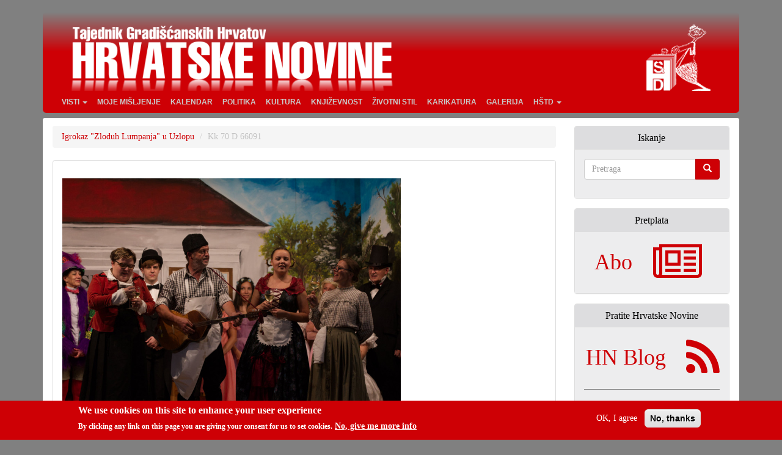

--- FILE ---
content_type: text/html; charset=utf-8
request_url: https://www.hrvatskenovine.at/media-gallery/detail/8976/87465
body_size: 7077
content:
<!DOCTYPE html>
<html lang="hr" dir="ltr">
<head>
  <link rel="profile" href="http://www.w3.org/1999/xhtml/vocab" />
  <meta charset="utf-8">
  <meta name="viewport" content="width=device-width, initial-scale=1.0">
  <meta http-equiv="Content-Type" content="text/html; charset=utf-8" />
<meta name="Generator" content="Drupal 7 (http://drupal.org)" />
<link rel="canonical" href="https://www.hrvatskenovine.at/media-gallery/detail/8976/87465" />
<link rel="shortcut icon" href="https://www.hrvatskenovine.at/sites/all/themes/hn7-bootstrap/favicon.ico" type="image/vnd.microsoft.icon" />
  <title>Kk 70 D 66091 | Hrvatske Novine</title>
  <link rel="dns-prefetch" href="//piwik.limun.org">
  <link type="text/css" rel="stylesheet" href="https://www.hrvatskenovine.at/sites/default/files/css/css_lQaZfjVpwP_oGNqdtWCSpJT1EMqXdMiU84ekLLxQnc4.css" media="all" />
<link type="text/css" rel="stylesheet" href="https://www.hrvatskenovine.at/sites/default/files/css/css_sc7Yhu2wb4N5uOM8v5HV5itNpW1Ca5bKJRnDfQJWyS4.css" media="all" />
<link type="text/css" rel="stylesheet" href="https://www.hrvatskenovine.at/sites/default/files/css/css_j9knmHp8OvbElsa5IW2xyws8G74rxyd8v5JXBT__0Ro.css" media="all" />

<!--[if lt IE 8]>
<link type="text/css" rel="stylesheet" href="https://www.hrvatskenovine.at/sites/default/files/css/css_VyKHcoC2vkE6vSZy1096yGnGRXchk2qXI7pn80r5cvw.css" media="all" />
<![endif]-->
<link type="text/css" rel="stylesheet" href="https://www.hrvatskenovine.at/sites/default/files/css/css_cGNCVDtu97nFDlQtWmfVinut1THeQ2fStqHtOnJqUWk.css" media="all" />
<link type="text/css" rel="stylesheet" href="https://www.hrvatskenovine.at/sites/default/files/css/css_3eMo9rLUp4fzgeE1DR6jSWNPwT3u4wHNWV2CdC5HLPY.css" media="all" />
  <!--[if lt IE 9]>
    <script src="https://oss.maxcdn.com/html5shiv/3.7.3/html5shiv.min.js"></script>
    <script src="https://oss.maxcdn.com/respond/1.4.2/respond.min.js"></script>
  <![endif]-->
  <script src="https://www.hrvatskenovine.at/sites/default/files/js/js_8mPU4qLUuBUS2srhrT4Y_kTr98UuD5Y8Scte7vMHUWY.js"></script>
<script src="https://www.hrvatskenovine.at/sites/default/files/js/js_RulCPHj8aUtatsXPqRSFtJIhBjBSAzFXZzADEVD4CHY.js"></script>
<script src="https://www.hrvatskenovine.at/sites/default/files/js/js_GpgFeEOmdmryh48m6lnCEm3Gj35Wa0JEpEDspfPkSmc.js"></script>
<script src="https://www.hrvatskenovine.at/sites/default/files/js/js_xKMyW4cPzyKCfCXvav28YO9jSq4lVVPIwJUrrRzjVwo.js"></script>
<script src="https://www.hrvatskenovine.at/sites/default/files/js/js_v0XSAi9yevYQRhfQ8f7Sh_T9BUwlIsYQF193MTNQuAY.js"></script>
<script>jQuery.extend(Drupal.settings, {"basePath":"\/","pathPrefix":"","setHasJsCookie":0,"ajaxPageState":{"theme":"HN7cdn","theme_token":"ahBzWzlYm9u5hzs3I0TubAB78cAzbDNj8VBSVhnVP9o","js":{"0":1,"sites\/all\/modules\/eu_cookie_compliance\/js\/eu_cookie_compliance.min.js":1,"sites\/all\/themes\/bootstrap\/js\/bootstrap.js":1,"sites\/all\/modules\/jquery_update\/replace\/jquery\/2.2\/jquery.min.js":1,"misc\/jquery-extend-3.4.0.js":1,"misc\/jquery-html-prefilter-3.5.0-backport.js":1,"misc\/jquery.once.js":1,"misc\/drupal.js":1,"sites\/all\/libraries\/blazy\/blazy.min.js":1,"sites\/all\/modules\/jquery_update\/js\/jquery_browser.js":1,"sites\/all\/modules\/eu_cookie_compliance\/js\/jquery.cookie-1.4.1.min.js":1,"misc\/form-single-submit.js":1,"sites\/all\/modules\/lazy\/lazy.js":1,"public:\/\/languages\/hr_I4F3Lw3VUtTsoRd4gsHIqUUgK3mBFvX8gmKak8iijRs.js":1,"sites\/all\/libraries\/colorbox\/jquery.colorbox-min.js":1,"sites\/all\/modules\/colorbox\/js\/colorbox.js":1,"sites\/all\/modules\/media_gallery\/media_gallery.js":1,"sites\/all\/modules\/extlink\/js\/extlink.js":1,"sites\/all\/themes\/hn7-bootstrap\/bootstrap\/js\/affix.js":1,"sites\/all\/themes\/hn7-bootstrap\/bootstrap\/js\/alert.js":1,"sites\/all\/themes\/hn7-bootstrap\/bootstrap\/js\/button.js":1,"sites\/all\/themes\/hn7-bootstrap\/bootstrap\/js\/carousel.js":1,"sites\/all\/themes\/hn7-bootstrap\/bootstrap\/js\/collapse.js":1,"sites\/all\/themes\/hn7-bootstrap\/bootstrap\/js\/dropdown.js":1,"sites\/all\/themes\/hn7-bootstrap\/bootstrap\/js\/modal.js":1,"sites\/all\/themes\/hn7-bootstrap\/bootstrap\/js\/tooltip.js":1,"sites\/all\/themes\/hn7-bootstrap\/bootstrap\/js\/popover.js":1,"sites\/all\/themes\/hn7-bootstrap\/bootstrap\/js\/scrollspy.js":1,"sites\/all\/themes\/hn7-bootstrap\/bootstrap\/js\/tab.js":1,"sites\/all\/themes\/hn7-bootstrap\/bootstrap\/js\/transition.js":1},"css":{"modules\/system\/system.base.css":1,"sites\/all\/modules\/date\/date_repeat_field\/date_repeat_field.css":1,"modules\/field\/theme\/field.css":1,"modules\/node\/node.css":1,"sites\/all\/modules\/calendar\/css\/calendar_multiday.css":1,"sites\/all\/modules\/extlink\/css\/extlink.css":1,"sites\/all\/modules\/views\/css\/views.css":1,"sites\/all\/modules\/ckeditor\/css\/ckeditor.css":1,"sites\/all\/libraries\/colorbox\/example1\/colorbox.css":1,"sites\/all\/modules\/ctools\/css\/ctools.css":1,"sites\/all\/modules\/panels\/css\/panels.css":1,"sites\/all\/modules\/eu_cookie_compliance\/css\/eu_cookie_compliance.css":1,"sites\/all\/modules\/media_gallery\/media_gallery.css":1,"sites\/all\/modules\/media_gallery\/media_gallery.ie7.css":1,"public:\/\/ctools\/css\/af85568dcd0e2c86eaa4e978a041a1b1.css":1,"sites\/all\/themes\/hn7-bootstrap\/css\/style.css":1}},"colorbox":{"transition":"elastic","speed":"350","opacity":"0.85","slideshow":false,"slideshowAuto":true,"slideshowSpeed":"2500","slideshowStart":"start slideshow","slideshowStop":"stop slideshow","current":"{current} od {total}","previous":"\u00ab Najzad","next":"Najpr \u00bb","close":"Zapri","overlayClose":true,"returnFocus":true,"maxWidth":"90%","maxHeight":"80%","initialWidth":"80%","initialHeight":"80%","fixed":true,"scrolling":true,"mobiledetect":true,"mobiledevicewidth":"480px","file_public_path":"\/sites\/default\/files","specificPagesDefaultValue":"admin*\nimagebrowser*\nimg_assist*\nimce*\nnode\/add\/*\nnode\/*\/edit\nprint\/*\nprintpdf\/*\nsystem\/ajax\nsystem\/ajax\/*"},"eu_cookie_compliance":{"cookie_policy_version":"1.0.0","popup_enabled":1,"popup_agreed_enabled":0,"popup_hide_agreed":0,"popup_clicking_confirmation":false,"popup_scrolling_confirmation":false,"popup_html_info":"\u003Cdiv class=\u0022eu-cookie-compliance-banner eu-cookie-compliance-banner-info eu-cookie-compliance-banner--opt-in\u0022\u003E\n  \u003Cdiv class=\u0022popup-content info\u0022\u003E\n        \u003Cdiv id=\u0022popup-text\u0022\u003E\n      \u003Ch2\u003EWe use cookies on this site to enhance your user experience\u003C\/h2\u003E\n\u003Cp\u003EBy clicking any link on this page you are giving your consent for us to set cookies.\u003C\/p\u003E\n              \u003Cbutton type=\u0022button\u0022 class=\u0022find-more-button eu-cookie-compliance-more-button\u0022\u003ENo, give me more info\u003C\/button\u003E\n          \u003C\/div\u003E\n    \n    \u003Cdiv id=\u0022popup-buttons\u0022 class=\u0022\u0022\u003E\n            \u003Cbutton type=\u0022button\u0022 class=\u0022agree-button eu-cookie-compliance-secondary-button\u0022\u003EOK, I agree\u003C\/button\u003E\n              \u003Cbutton type=\u0022button\u0022 class=\u0022decline-button eu-cookie-compliance-default-button\u0022 \u003ENo, thanks\u003C\/button\u003E\n          \u003C\/div\u003E\n  \u003C\/div\u003E\n\u003C\/div\u003E","use_mobile_message":false,"mobile_popup_html_info":"\u003Cdiv class=\u0022eu-cookie-compliance-banner eu-cookie-compliance-banner-info eu-cookie-compliance-banner--opt-in\u0022\u003E\n  \u003Cdiv class=\u0022popup-content info\u0022\u003E\n        \u003Cdiv id=\u0022popup-text\u0022\u003E\n                    \u003Cbutton type=\u0022button\u0022 class=\u0022find-more-button eu-cookie-compliance-more-button\u0022\u003ENo, give me more info\u003C\/button\u003E\n          \u003C\/div\u003E\n    \n    \u003Cdiv id=\u0022popup-buttons\u0022 class=\u0022\u0022\u003E\n            \u003Cbutton type=\u0022button\u0022 class=\u0022agree-button eu-cookie-compliance-secondary-button\u0022\u003EOK, I agree\u003C\/button\u003E\n              \u003Cbutton type=\u0022button\u0022 class=\u0022decline-button eu-cookie-compliance-default-button\u0022 \u003ENo, thanks\u003C\/button\u003E\n          \u003C\/div\u003E\n  \u003C\/div\u003E\n\u003C\/div\u003E\n","mobile_breakpoint":"768","popup_html_agreed":"\u003Cdiv\u003E\n  \u003Cdiv class=\u0022popup-content agreed\u0022\u003E\n    \u003Cdiv id=\u0022popup-text\u0022\u003E\n      \u003Ch2\u003EThank you for accepting cookies\u003C\/h2\u003E\n\u003Cp\u003EYou can now hide this message or find out more about cookies.\u003C\/p\u003E\n    \u003C\/div\u003E\n    \u003Cdiv id=\u0022popup-buttons\u0022\u003E\n      \u003Cbutton type=\u0022button\u0022 class=\u0022hide-popup-button eu-cookie-compliance-hide-button\u0022\u003EHide\u003C\/button\u003E\n              \u003Cbutton type=\u0022button\u0022 class=\u0022find-more-button eu-cookie-compliance-more-button-thank-you\u0022 \u003EMore info\u003C\/button\u003E\n          \u003C\/div\u003E\n  \u003C\/div\u003E\n\u003C\/div\u003E","popup_use_bare_css":false,"popup_height":"auto","popup_width":"100%","popup_delay":1000,"popup_link":"\/\/hrvatskenovine.at\/cookies","popup_link_new_window":1,"popup_position":null,"fixed_top_position":false,"popup_language":"hr","store_consent":true,"better_support_for_screen_readers":0,"reload_page":0,"domain":"","domain_all_sites":0,"popup_eu_only_js":0,"cookie_lifetime":"100","cookie_session":false,"disagree_do_not_show_popup":0,"method":"opt_in","allowed_cookies":"","withdraw_markup":"\u003Cbutton type=\u0022button\u0022 class=\u0022eu-cookie-withdraw-tab\u0022\u003EPrivacy settings\u003C\/button\u003E\n\u003Cdiv class=\u0022eu-cookie-withdraw-banner\u0022\u003E\n  \u003Cdiv class=\u0022popup-content info\u0022\u003E\n    \u003Cdiv id=\u0022popup-text\u0022\u003E\n      \u003Ch2\u003EWe use cookies on this site to enhance your user experience\u003C\/h2\u003E\n\u003Cp\u003EYou have given your consent for us to set cookies.\u003C\/p\u003E\n    \u003C\/div\u003E\n    \u003Cdiv id=\u0022popup-buttons\u0022\u003E\n      \u003Cbutton type=\u0022button\u0022 class=\u0022eu-cookie-withdraw-button\u0022\u003EWithdraw consent\u003C\/button\u003E\n    \u003C\/div\u003E\n  \u003C\/div\u003E\n\u003C\/div\u003E\n","withdraw_enabled":false,"withdraw_button_on_info_popup":0,"cookie_categories":[],"cookie_categories_details":[],"enable_save_preferences_button":1,"cookie_name":"","cookie_value_disagreed":"0","cookie_value_agreed_show_thank_you":"1","cookie_value_agreed":"2","containing_element":"body","automatic_cookies_removal":1,"close_button_action":"close_banner"},"extlink":{"extTarget":"_blank","extClass":"ext","extLabel":"(link is external)","extImgClass":0,"extIconPlacement":"append","extSubdomains":1,"extExclude":"","extInclude":"","extCssExclude":"div[class=\u0022noextlink\u0022]","extCssExplicit":"","extAlert":0,"extAlertText":"This link will take you to an external web site. We are not responsible for their content.","mailtoClass":"mailto","mailtoLabel":"(link sends e-mail)","extUseFontAwesome":false},"urlIsAjaxTrusted":{"\/media-gallery\/detail\/8976\/87465":true},"lazy":{"errorClass":"b-error","loadInvisible":false,"offset":100,"saveViewportOffsetDelay":50,"selector":".b-lazy","src":"data-src","successClass":"b-loaded","validateDelay":25},"bootstrap":{"anchorsFix":"0","anchorsSmoothScrolling":"0","formHasError":1,"popoverEnabled":1,"popoverOptions":{"animation":1,"html":0,"placement":"right","selector":"","trigger":"click","triggerAutoclose":1,"title":"","content":"","delay":0,"container":"body"},"tooltipEnabled":1,"tooltipOptions":{"animation":1,"html":0,"placement":"auto left","selector":"","trigger":"hover focus","delay":0,"container":"body"}}});</script>
    <meta name="description" content="Tajednik Gradišćanskih Hrvatov. Hrvatsko štamparsko društvo djeluje za sve Gradišćanske Hrvate. U njem se najdu angažirani Hrvati različnih političkih i društvenih svitonazorov s ciljem da tradiraju hrvatsku rič i kulturu a da ujedno i potpomažu u produciranju novih produktov i tim potpomažu napredovanje i razumivanje nove svisti i novoga samorazumivanja, samopouzdanosti Gradišćanskih Hrvatov." />
      	<link rel="apple-touch-icon" sizes="57x57 60x60 72x72 76x76 114x114 120x120 144x144 152x152 180x180 256x256 512x512" href="/sites/all/themes/hn7-bootstrap/img/hstd-icon_min-white.png">
  	<link rel="apple-touch-icon" href="/sites/all/themes/hn7-bootstrap/img/hstd-icon_min-white.png">
  	<link rel="apple-touch-icon-precomposed" sizes="57x57 60x60 72x72 76x76 114x114 120x120 144x144 152x152 180x180 256x256 512x512" href="/sites/all/themes/hn7-bootstrap/img/hstd-icon_min-white.png">
  	<meta name="msapplication-TileImage" content="/sites/all/themes/hn7-bootstrap/img/hstd-icon_min-white.png">
  	<link rel="fluid-icon" href="/sites/all/themes/hn7-bootstrap/img/hstd-icon_min-white.png" title="Hrvatske Novine">
  	<link rel="mask-icon" href="/sites/all/themes/hn7-bootstrap/img/hstd-icon.svg" color="red">
</head>
<body class="html not-front not-logged-in one-sidebar sidebar-second page-media-gallery page-media-gallery-detail page-media-gallery-detail- page-media-gallery-detail-8976 page-media-gallery-detail-87465">
  <div id="skip-link">
    <a href="#main-content" class="element-invisible element-focusable">Skoči na glavni sadržaj</a>
  </div>
    <header id="navbar" role="banner" class="navbar container navbar-default">
  <div class="container"> <!-- id="snow-target" -->
    <div class="navbar-header">

              <a href="/">
          <div class="name navbar-brand logo-container"></div>
        </a>
            
      <div class="navigation-container">
                  <div class="header-red-bg">
            <button type="button" class="navbar-toggle" data-toggle="collapse" data-target=".navbar-collapse">
              <span class="sr-only">Toggle navigation</span>
              <span class="icon-bar"></span>
              <span class="icon-bar"></span>
              <span class="icon-bar"></span>
            </button>
          </div>
            
      </div>

              <div class="navbar-collapse collapse">
          <nav role="navigation">
                          <ul class="menu nav navbar-nav"><li class="first expanded dropdown"><a href="/" title="" class="dropdown-toggle" data-toggle="dropdown">Visti <span class="caret"></span></a><ul class="dropdown-menu"><li class="first leaf"><a href="/kategorija/skolstvo-i-znanost" title="">Školstvo i znanost</a></li>
<li class="leaf"><a href="/kategorija/jubilari" title="">Jubilari</a></li>
<li class="leaf"><a href="/kategorija/sport" title="">Šport</a></li>
<li class="last leaf"><a href="/kategorija/crikva-i-vjera" title="">Crikva i vjera</a></li>
</ul></li>
<li class="leaf"><a href="/kategorija/moje-misljenje" title="">Moje mišljenje</a></li>
<li class="leaf"><a href="/kalendar" title="">Kalendar</a></li>
<li class="leaf"><a href="/kategorija/politika" title="">Politika</a></li>
<li class="leaf"><a href="/kategorija/kultura" title="">Kultura</a></li>
<li class="leaf"><a href="/kategorija/knjizevnost" title="">Književnost</a></li>
<li class="leaf"><a href="/kategorija/zivotni-stil" title="">Životni stil</a></li>
<li class="leaf"><a href="/kategorija/karikatura" title="">Karikatura</a></li>
<li class="leaf"><a href="/kategorija/galerija">Galerija</a></li>
<li class="last expanded dropdown"><a href="/o-nama" class="dropdown-toggle" data-toggle="dropdown">HŠtD <span class="caret"></span></a><ul class="dropdown-menu"><li class="first leaf"><a href="/odbor-ured">Odbor, ured</a></li>
<li class="last leaf"><a href="https://hrvatskenovine.at/contact" title="">Kontakt</a></li>
</ul></li>
</ul>                                              </nav>
        </div>
          </div>
  </div>
</header>

<div class="main-container container">

  <header role="banner" id="page-header">

      </header> <!-- /#page-header -->

  <div class="row main-content">

    
    <section class="col-sm-9">
      
            
      <ol class="breadcrumb"><li><a href="/galerija/13-10-2021/igrokaz-zloduh-lumpanja-u-uzlopu">Igrokaz &quot;Zloduh Lumpanja&quot; u Uzlopu</a></li>
<li class="active">Kk 70 D 66091</li>
</ol>      <a id="main-content"></a>
      
            
                                        <div class="region region-content">
    <section id="block-system-main" class="block block-system  panel panel-default">

      
  <div class="panel-body">
    <div class="media-gallery-detail-wrapper"><div class="media-gallery-detail"><img class="img-responsive" src="https://www.hrvatskenovine.at/sites/default/files/styles/media_gallery_large/public/kk_70d_66091.jpg?itok=ryOCRCjJ" width="900" height="601" alt="" title="" /><div class="media-gallery-detail-info"><a href="/media/87465/download/kk_70d_66091.jpg" type="image/jpeg; length=602417" class="gallery-download">Download original image</a><span class="media-license dark"></span></div><div class="media-gallery-detail-info"><span class="media-gallery-back-link"><a href="/galerija/13-10-2021/igrokaz-zloduh-lumpanja-u-uzlopu">« Back to gallery</a></span><span class="media-gallery-detail-image-info-wrapper"><span class="media-gallery-image-count">Item 155 of 158</span><span class="media-gallery-controls"><a href="/media-gallery/detail/8976/87464" class="prev">« Predhodni</a> | <a href="/media-gallery/detail/8976/87466" class="next">Next »</a></span></span></div></div><div class="no-overflow"></div></div>  </div>

</section>
  </div>
    </section>

          <aside class="col-sm-3 sidebar-second" role="complementary">
          <div class="region region-sidebar-second">
    <section id="block-search-form" class="block block-search  panel panel-default">

        <div class="panel-heading">
      <h3 class="panel-title"  class="block-title">Iskanje</h3>
    </div>
    
  <div class="panel-body">
    <form class="form-search content-search" action="/media-gallery/detail/8976/87465" method="post" id="search-block-form" accept-charset="UTF-8"><div><div>
    <div class="input-group"><input title="Unesite izraze koje želite pronaći." placeholder="Pretraga" class="form-control form-text" type="text" id="edit-search-block-form--2" name="search_block_form" value="" size="15" maxlength="128" /><span class="input-group-btn"><button type="submit" class="btn btn-primary"><span class="icon glyphicon glyphicon-search" aria-hidden="true"></span>
</button></span></div><div class="form-actions form-wrapper form-group" id="edit-actions"><button class="element-invisible btn btn-primary form-submit" type="submit" id="edit-submit" name="op" value="Pretraga">Pretraga</button>
</div><input type="hidden" name="form_build_id" value="form-RbaeceiluQcdu9qsZ62xMGsaMaVXiMTj_52hMhe5PvA" />
<input type="hidden" name="form_id" value="search_block_form" />
</div>
</div></form>  </div>

</section>
<section id="block-block-33" class="block block-block  panel panel-default">

        <div class="panel-heading">
      <h3 class="panel-title"  class="block-title">Pretplata</h3>
    </div>
    
  <div class="panel-body">
    <div class="noextlink">

<div class="row socialnetworks">
<a href="https://hrvatskenovine.at/pretplata">
<div class="col-md-6" style="text-align: center"><h1>Abo</h1></div>
<div class="col-md-4"><i aria-hidden="true" class="fa fa-newspaper-o fa-5x"></i></div>
</a>
</div>

</div>  </div>

</section>
<section id="block-block-32" class="block block-block  panel panel-default">

        <div class="panel-heading">
      <h3 class="panel-title"  class="block-title">Pratite Hrvatske Novine</h3>
    </div>
    
  <div class="panel-body">
    <div class="noextlink">

<div class="row socialnetworks">
<a href="https://hrvatskenovine.blog/">
<div class="col-md-8" style="text-align: center"><h1>HN Blog</h1></div>
<div class="col-md-4"><i aria-hidden="true" class="fa fa-rss fa-5x"></i></div>
</a>
</div>

<hr />

<div class="row socialnetworks">
<div class="col-md-4"><a href="https://www.facebook.com/hrvatskenovine/"><i aria-hidden="true" class="fa fa-facebook-square fa-5x"></i></a></div>
<div class="col-md-4"><a href="https://www.instagram.com/hrvatskenovine/"><i aria-hidden="true" class="fa fa-instagram fa-5x"></i></a></div>
<div class="col-md-4"><a href="https://twitter.com/hrvatske_novine"><i aria-hidden="true" class="fa fa-twitter-square fa-5x"></i></a></div>
</div>

</div>  </div>

</section>
<section id="block-views-kalendar-block-2" class="block block-views  panel panel-default">

        <div class="panel-heading">
      <h3 class="panel-title"  class="block-title">Uskoro</h3>
    </div>
    
  <div class="panel-body">
    <div class="view view-kalendar view-id-kalendar view-display-id-block_2 view-dom-id-f562bef11d4bf90ac5f513acab3d6ba0">
        
  
  
      <div class="view-content">
      <div class="item-list">    <ul>          <li class="views-row views-row-1 views-row-odd views-row-first">  
  <div class="views-field views-field-title">        <span class="field-content"><a href="/dogadjaji-i-priredbe/2026-01-27t180000/lost-found-u-becu">&quot;Lost &amp; Found&quot; u Beču</a></span>  </div>  
  <div class="views-field views-field-field-date">        <div class="field-content"><span  class="date-display-single">27/01/2026 - 19:00</span></div>  </div></li>
          <li class="views-row views-row-2 views-row-even">  
  <div class="views-field views-field-title">        <span class="field-content"><a href="/dogadjaji-i-priredbe/2026-01-28t200000/jive-five">Jive for Five</a></span>  </div>  
  <div class="views-field views-field-field-date">        <div class="field-content"><span  class="date-display-single">28/01/2026 - 21:00</span></div>  </div></li>
          <li class="views-row views-row-3 views-row-odd">  
  <div class="views-field views-field-title">        <span class="field-content"><a href="/dogadjaji-i-priredbe/2026-01-30t180000/nostalgicni-vecer-gramofonskih-plocov-u-trajstofu">&quot;Nostalgični večer gramofonskih pločov&quot; u Trajštofu</a></span>  </div>  
  <div class="views-field views-field-field-date">        <div class="field-content"><span  class="date-display-single">30/01/2026 - 19:00</span></div>  </div></li>
          <li class="views-row views-row-4 views-row-even">  
  <div class="views-field views-field-title">        <span class="field-content"><a href="/dogadjaji-i-priredbe/2026-01-30t180000/citaj-i-ti-u-mjenovu">&quot;Čitaj i ti&quot; u Mjenovu</a></span>  </div>  
  <div class="views-field views-field-field-date">        <div class="field-content"><span  class="date-display-single">30/01/2026 - 19:00</span></div>  </div></li>
          <li class="views-row views-row-5 views-row-odd views-row-last">  
  <div class="views-field views-field-title">        <span class="field-content"><a href="/dogadjaji-i-priredbe/2026-01-30t190000/zenski-mesopust-u-pandrofu">Ženski mesopust u Pandrofu</a></span>  </div>  
  <div class="views-field views-field-field-date">        <div class="field-content"><span  class="date-display-single">30/01/2026 - 20:00</span></div>  </div></li>
      </ul></div>    </div>
  
  
  
      
<div class="more-link">
  <a href="/kalendar">
    &gt;&gt; već  </a>
</div>
  
  
  
</div>  </div>

</section>
<section id="block-views-archive-block" class="block block-views  panel panel-default">

        <div class="panel-heading">
      <h3 class="panel-title"  class="block-title">Misečna arhiva</h3>
    </div>
    
  <div class="panel-body">
    <div class="view view-archive view-id-archive view-display-id-block view-dom-id-84a0943587b8b09de9ee9d906f37c8d5">
        
  
  
      <div class="view-content">
      <div class="item-list">
  <ul class="views-summary">
      <li><a href="/arhiva/202601">siječanj 2026</a>
              (74)
          </li>
      <li><a href="/arhiva/202512">prosinac 2025</a>
              (67)
          </li>
      <li><a href="/arhiva/202511">studeni 2025</a>
              (80)
          </li>
      <li><a href="/arhiva/202510">listopad 2025</a>
              (76)
          </li>
      <li><a href="/arhiva/202509">rujan 2025</a>
              (96)
          </li>
      <li><a href="/arhiva/202508">kolovoz 2025</a>
              (39)
          </li>
    </ul>
</div>
    </div>
  
  
  
      
<div class="more-link">
  <a href="/arhiva">
    &gt;&gt; već  </a>
</div>
  
  
  
</div>  </div>

</section>
  </div>
      </aside>  <!-- /#sidebar-second -->
    
  </div>
</div>

  <footer class="footer container">
      <div class="region region-footer">
    <section id="block-block-27" class="block block-block  panel panel-default">

      
  <div class="panel-body">
    <div class="footerspace">&nbsp;</div>

<p>&copy; H&Scaron;tD - Hrvatsko &scaron;tamparsko dru&scaron;tvo</p>

<p>Na hataru / Hotterweg 54, A-7000 Željezno / Eisenstadt</p>

<p>tel: +43 2682 61470; fax: +43 2682 63057-9;</p>

<p><a href="https://hrvatskenovine.at/contact">E-Mail / Kontakt</a></p>  </div>

</section>
  </div>
  </footer>
  <script>window.eu_cookie_compliance_cookie_name = "";</script>
<script src="https://www.hrvatskenovine.at/sites/default/files/js/js_9Rus79ChiI2hXGY4ky82J2TDHJZsnYE02SAHZrAw2QQ.js"></script>
<script src="https://www.hrvatskenovine.at/sites/default/files/js/js_MRdvkC2u4oGsp5wVxBG1pGV5NrCPW3mssHxIn6G9tGE.js"></script>

<!-- Matomo -->
<script>
  var _paq = window._paq = window._paq || [];
  /* tracker methods like "setCustomDimension" should be called before "trackPageView" */
  _paq.push(["setCookieDomain", "*.hrvatskenovine.at"]);
  _paq.push(["setDomains", ["*.hrvatskenovine.at","*.www.hrvatskenovine.at","*.hrvatskenovine.at","*.www.hrvatskenovine.at"]]);
  _paq.push(["enableCrossDomainLinking"]);
  _paq.push(["setDoNotTrack", true]);
  _paq.push(['trackPageView']);
  _paq.push(['enableLinkTracking']);
  (function() {
    var u="https://matomo.hrvatskenovine.at/";
    _paq.push(['setTrackerUrl', u+'matomo.php']);
    _paq.push(['setSiteId', '2']);
    var d=document, g=d.createElement('script'), s=d.getElementsByTagName('script')[0];
    g.async=true; g.src=u+'matomo.js'; s.parentNode.insertBefore(g,s);
  })();
</script>
<noscript><p><img src="https://matomo.hrvatskenovine.at/matomo.php?idsite=2&amp;rec=1" style="border:0;" alt="" /></p></noscript>
<!-- End Matomo Code -->
</body>
</html>


--- FILE ---
content_type: text/javascript
request_url: https://www.hrvatskenovine.at/sites/default/files/js/js_GpgFeEOmdmryh48m6lnCEm3Gj35Wa0JEpEDspfPkSmc.js
body_size: -275
content:
(function ($) {

  'use strict';

  Drupal.behaviors.lazy = {
    attach: function (context, settings) {
      var options = settings.lazy ? settings.lazy : {};
      Drupal.lazy = new Blazy(options);
    }
  };

})(jQuery);
;
